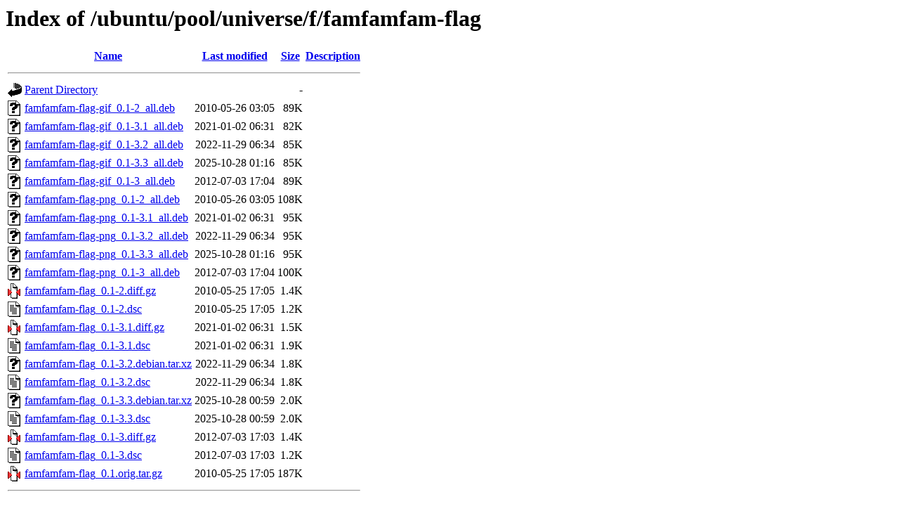

--- FILE ---
content_type: text/html;charset=UTF-8
request_url: http://mirror.sit.fraunhofer.de/ubuntu/pool/universe/f/famfamfam-flag/
body_size: 782
content:
<!DOCTYPE HTML PUBLIC "-//W3C//DTD HTML 3.2 Final//EN">
<html>
 <head>
  <title>Index of /ubuntu/pool/universe/f/famfamfam-flag</title>
 </head>
 <body>
<h1>Index of /ubuntu/pool/universe/f/famfamfam-flag</h1>
  <table>
   <tr><th valign="top"><img src="/icons/blank.gif" alt="[ICO]"></th><th><a href="?C=N;O=D">Name</a></th><th><a href="?C=M;O=A">Last modified</a></th><th><a href="?C=S;O=A">Size</a></th><th><a href="?C=D;O=A">Description</a></th></tr>
   <tr><th colspan="5"><hr></th></tr>
<tr><td valign="top"><img src="/icons/back.gif" alt="[PARENTDIR]"></td><td><a href="/ubuntu/pool/universe/f/">Parent Directory</a></td><td>&nbsp;</td><td align="right">  - </td><td>&nbsp;</td></tr>
<tr><td valign="top"><img src="/icons/unknown.gif" alt="[   ]"></td><td><a href="famfamfam-flag-gif_0.1-2_all.deb">famfamfam-flag-gif_0.1-2_all.deb</a></td><td align="right">2010-05-26 03:05  </td><td align="right"> 89K</td><td>&nbsp;</td></tr>
<tr><td valign="top"><img src="/icons/unknown.gif" alt="[   ]"></td><td><a href="famfamfam-flag-gif_0.1-3.1_all.deb">famfamfam-flag-gif_0.1-3.1_all.deb</a></td><td align="right">2021-01-02 06:31  </td><td align="right"> 82K</td><td>&nbsp;</td></tr>
<tr><td valign="top"><img src="/icons/unknown.gif" alt="[   ]"></td><td><a href="famfamfam-flag-gif_0.1-3.2_all.deb">famfamfam-flag-gif_0.1-3.2_all.deb</a></td><td align="right">2022-11-29 06:34  </td><td align="right"> 85K</td><td>&nbsp;</td></tr>
<tr><td valign="top"><img src="/icons/unknown.gif" alt="[   ]"></td><td><a href="famfamfam-flag-gif_0.1-3.3_all.deb">famfamfam-flag-gif_0.1-3.3_all.deb</a></td><td align="right">2025-10-28 01:16  </td><td align="right"> 85K</td><td>&nbsp;</td></tr>
<tr><td valign="top"><img src="/icons/unknown.gif" alt="[   ]"></td><td><a href="famfamfam-flag-gif_0.1-3_all.deb">famfamfam-flag-gif_0.1-3_all.deb</a></td><td align="right">2012-07-03 17:04  </td><td align="right"> 89K</td><td>&nbsp;</td></tr>
<tr><td valign="top"><img src="/icons/unknown.gif" alt="[   ]"></td><td><a href="famfamfam-flag-png_0.1-2_all.deb">famfamfam-flag-png_0.1-2_all.deb</a></td><td align="right">2010-05-26 03:05  </td><td align="right">108K</td><td>&nbsp;</td></tr>
<tr><td valign="top"><img src="/icons/unknown.gif" alt="[   ]"></td><td><a href="famfamfam-flag-png_0.1-3.1_all.deb">famfamfam-flag-png_0.1-3.1_all.deb</a></td><td align="right">2021-01-02 06:31  </td><td align="right"> 95K</td><td>&nbsp;</td></tr>
<tr><td valign="top"><img src="/icons/unknown.gif" alt="[   ]"></td><td><a href="famfamfam-flag-png_0.1-3.2_all.deb">famfamfam-flag-png_0.1-3.2_all.deb</a></td><td align="right">2022-11-29 06:34  </td><td align="right"> 95K</td><td>&nbsp;</td></tr>
<tr><td valign="top"><img src="/icons/unknown.gif" alt="[   ]"></td><td><a href="famfamfam-flag-png_0.1-3.3_all.deb">famfamfam-flag-png_0.1-3.3_all.deb</a></td><td align="right">2025-10-28 01:16  </td><td align="right"> 95K</td><td>&nbsp;</td></tr>
<tr><td valign="top"><img src="/icons/unknown.gif" alt="[   ]"></td><td><a href="famfamfam-flag-png_0.1-3_all.deb">famfamfam-flag-png_0.1-3_all.deb</a></td><td align="right">2012-07-03 17:04  </td><td align="right">100K</td><td>&nbsp;</td></tr>
<tr><td valign="top"><img src="/icons/compressed.gif" alt="[   ]"></td><td><a href="famfamfam-flag_0.1-2.diff.gz">famfamfam-flag_0.1-2.diff.gz</a></td><td align="right">2010-05-25 17:05  </td><td align="right">1.4K</td><td>&nbsp;</td></tr>
<tr><td valign="top"><img src="/icons/text.gif" alt="[TXT]"></td><td><a href="famfamfam-flag_0.1-2.dsc">famfamfam-flag_0.1-2.dsc</a></td><td align="right">2010-05-25 17:05  </td><td align="right">1.2K</td><td>&nbsp;</td></tr>
<tr><td valign="top"><img src="/icons/compressed.gif" alt="[   ]"></td><td><a href="famfamfam-flag_0.1-3.1.diff.gz">famfamfam-flag_0.1-3.1.diff.gz</a></td><td align="right">2021-01-02 06:31  </td><td align="right">1.5K</td><td>&nbsp;</td></tr>
<tr><td valign="top"><img src="/icons/text.gif" alt="[TXT]"></td><td><a href="famfamfam-flag_0.1-3.1.dsc">famfamfam-flag_0.1-3.1.dsc</a></td><td align="right">2021-01-02 06:31  </td><td align="right">1.9K</td><td>&nbsp;</td></tr>
<tr><td valign="top"><img src="/icons/unknown.gif" alt="[   ]"></td><td><a href="famfamfam-flag_0.1-3.2.debian.tar.xz">famfamfam-flag_0.1-3.2.debian.tar.xz</a></td><td align="right">2022-11-29 06:34  </td><td align="right">1.8K</td><td>&nbsp;</td></tr>
<tr><td valign="top"><img src="/icons/text.gif" alt="[TXT]"></td><td><a href="famfamfam-flag_0.1-3.2.dsc">famfamfam-flag_0.1-3.2.dsc</a></td><td align="right">2022-11-29 06:34  </td><td align="right">1.8K</td><td>&nbsp;</td></tr>
<tr><td valign="top"><img src="/icons/unknown.gif" alt="[   ]"></td><td><a href="famfamfam-flag_0.1-3.3.debian.tar.xz">famfamfam-flag_0.1-3.3.debian.tar.xz</a></td><td align="right">2025-10-28 00:59  </td><td align="right">2.0K</td><td>&nbsp;</td></tr>
<tr><td valign="top"><img src="/icons/text.gif" alt="[TXT]"></td><td><a href="famfamfam-flag_0.1-3.3.dsc">famfamfam-flag_0.1-3.3.dsc</a></td><td align="right">2025-10-28 00:59  </td><td align="right">2.0K</td><td>&nbsp;</td></tr>
<tr><td valign="top"><img src="/icons/compressed.gif" alt="[   ]"></td><td><a href="famfamfam-flag_0.1-3.diff.gz">famfamfam-flag_0.1-3.diff.gz</a></td><td align="right">2012-07-03 17:03  </td><td align="right">1.4K</td><td>&nbsp;</td></tr>
<tr><td valign="top"><img src="/icons/text.gif" alt="[TXT]"></td><td><a href="famfamfam-flag_0.1-3.dsc">famfamfam-flag_0.1-3.dsc</a></td><td align="right">2012-07-03 17:03  </td><td align="right">1.2K</td><td>&nbsp;</td></tr>
<tr><td valign="top"><img src="/icons/compressed.gif" alt="[   ]"></td><td><a href="famfamfam-flag_0.1.orig.tar.gz">famfamfam-flag_0.1.orig.tar.gz</a></td><td align="right">2010-05-25 17:05  </td><td align="right">187K</td><td>&nbsp;</td></tr>
   <tr><th colspan="5"><hr></th></tr>
</table>
</body></html>
